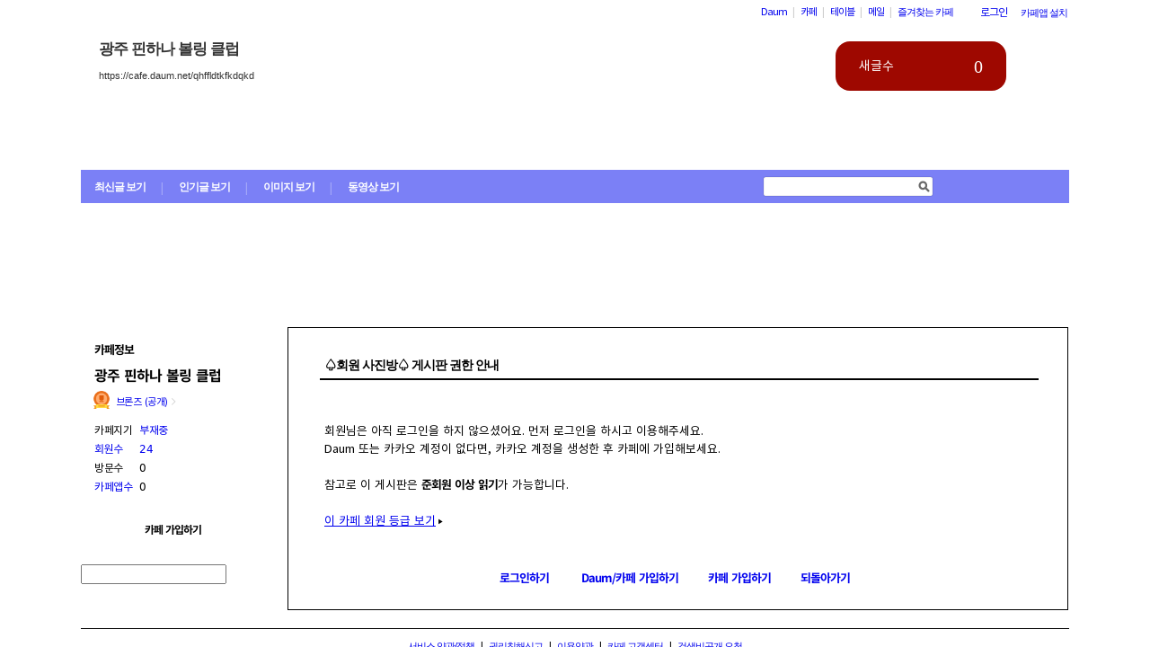

--- FILE ---
content_type: text/html;charset=UTF-8
request_url: https://cafe.daum.net/_c21_/bbs_read?grpid=17odT&fldid=1yoo&datanum=54
body_size: 36537
content:
<!DOCTYPE html>
<html lang="ko" class="os_mac">
<head>
<meta http-equiv="content-type" content="text/html; charset=utf-8">
<meta http-equiv="X-UA-Compatible" content="IE=edge">
<meta name="description" content="모든 이야기의 시작, Daum 카페">
<meta name="robots" content="noindex,indexifembedded">
<script src="//t1.daumcdn.net/cafe_cj/pcweb/js/1/jquery-1.12.4.min.js"></script>
<script src="//t1.daumcdn.net/cssjs/userAgent/userAgent-1.0.14.min.js" type="text/javascript"></script>
<title>광주 핀하나 볼링 클럽 - Daum 카페</title>
<style type="text/css">
	#intro, #intro2, .intro_con, .intro_con2 {overflow: hidden;}
				.type2_1.fixed2_1 #wrap {width: 1100px; margin: 0 auto; overflow: hidden;}
	.type2_1.flexibled2_1 #wrap {width: 100%;}
	.type2_1 #intro {display: none;}
	.type2_1 #intro .intro_con  {display: none;}
	.type2_1 #intro2    {display: block; overflow: hidden; width:"\"}\"";}
	.type2_1 #intro2 .intro_con2    {display: block;}
	.type2_1 #cafemenu  {float: left;}
	.type2_1 #content   {margin-left: 230px;}
	.tooltip_hvc {display: none;position: absolute;z-index: 99999;top: 346px;left:180px;width: 263px;height: 102px;box-shadow: 0 2px 4px 0 rgba(0, 0, 0, 0.1);background-color: #ffffff;border-color: #565a60;}
	.box_tooltip_title {position: relative;top: 20px; left: 16px;height: 18px;  font-family: AppleSDGothicNeo;  font-size: 14px;  font-weight: 600;  font-style: normal;  font-stretch: normal;  line-height: 1.29;  letter-spacing: normal;  color: #222222;  }
	.box_tooltip_contents {position: relative;top: 26px; left: 16px; width: 231px;height: 36px;font-family: AppleSDGothicNeo;font-size: 13px;font-weight: normal;font-style: normal;font-stretch: normal;line-height: 1.38;letter-spacing: normal;color: #444444;}
	.ico_etc_tip_s {padding-left: 5px;width: 14px;height: 14px;object-fit: contain;vertical-align: text-bottom;}
	.type2_1 #primaryContent    {float: left; width: 870px;}
	.fixed2_1 #primaryContent .write_box, .fixed2_2 #primaryContent .write_box { width: auto }
	.type2_1 #sidebar2  {display: block;}

	</style>
	<link rel="stylesheet" href="//t1.daumcdn.net/cafe_cj/font/spoqa_sans_kr_20200326/stylesheet.css" type="text/css">
	<link rel="stylesheet" href="//t1.daumcdn.net/cafe_cj/font/noto_sans_kr_20190405/stylesheet.css" type="text/css">
	<link rel="stylesheet" type="text/css" href="//t1.daumcdn.net/cafe_cj/pcweb/build/css/article-all-7e1faeec41.min.css">
	<link rel="stylesheet" type="text/css" href="//t1.daumcdn.net/cafe_cj/pcweb/build/css/2009/default-8850f77637.min.css" />
	<!--[if IE 8 ]>
	<link rel="stylesheet" href="//t1.daumcdn.net/cafe_cj/pcweb/build/css/article-all-style-ie8-f21614bc4f.min.css" type="text/css" />
	<![endif]-->
	<!--	<script type="text/javascript" src="//t1.daumcdn.net/cafe_cj/pcweb/build/js/2009/common-lib-3f301e8151.js"></script>-->
		<!--	<script type="text/javascript" src="//t1.daumcdn.net/cafe_cj/pcweb/build/js/2009/common-lib-3f301e8151.js"></script>-->
			<link rel="stylesheet" type="text/css" href="/_c21_/css/17odT/322/20180521084418.68/20140624155021.42/20180521084418.91.css?grpid=17odT" />
	
<!--[if lt IE 7 ]>
<link rel="stylesheet" href="//t1.daumcdn.net/cafe_cj/pcweb/build/css/2009/ie6-324b8ba7ee.min.css" type="text/css" />
<![endif]-->
<!--[if IE 7 ]>
<link rel="stylesheet" href="//t1.daumcdn.net/cafe_cj/pcweb/build/css/2009/ie7-d6cd9c6d89.min.css" type="text/css" />
<![endif]-->
<!--[if IE 8 ]>
<link rel="stylesheet" href="//t1.daumcdn.net/cafe_cj/pcweb/build/css/2009/ie8-d6cd9c6d89.min.css" type="text/css" />
<![endif]-->
<script type="text/javascript">
var CAFEAPP = {
    ISCUBE : true,
    DEFAULTFONTSIZE : '10',
    GRPID : "17odT",
    GRPID_PK : "6Tb8o779bBQ0",
    GRPNAME : "\uAD11\uC8FC \uD540\uD558\uB098 \uBCFC\uB9C1 \uD074\uB7FD",
    FLDID : "1yoo",
    FLDTYPE : "5",
    FLD_SHRTCMTPERMROLENAME : "정회원",
    SUB_LAYOUT_TYPE : "type2_1",
    SUB_WIDTH_TYPE : "fixed2_1",
    CAFE_ENCRYPT_LOGIN_USERID : "",
    IS_NO_AUTH_SIMPLEID : false,
    MEMBER_MEMBER : false,
    CAFEINFO_currentPublic : true,
    CAFEON : false,
    NOT_EDITOR : true,
    FORM_stipulation : true,
    MEMBER_NICKNAME : "\uC190\uB2D8",
    MEMBER_ROLECODE : "05",
    MEMBER_ROLENAME : "손님",
    MEMBER_MAIL_SENDABLE : '',
    CAFEINFO_sleep : false,
    GRPCODE : "qhffldtkfkdqkd",
    CAFE_TEMPLATE_TYPE_CODE : "",
    CATEID : "D5",
	CAFE_HOST : "cafe.daum.net",
    FANCAFE_HOST : "fancafe-external-api.cafe.daum.net",
    LOGIN_URL : "https://logins.daum.net",
	MSGBOX_URL: "https://msgbox.cafe.daum.net",
	NICKCOVERNAME : "",
  CAFE_TOP_HOST: "https://top.cafe.daum.net"

};
</script>
<script type="text/javascript" src="//t1.daumcdn.net/cafe_cj/pcweb/build/js/2009/common-49a0a96d1b.js" charset="UTF-8"></script>
<script type="text/javascript" src="//t1.daumcdn.net/cafe_cj/pcweb/build/js/2009/member_person_module-21e71b1dd0.js" charset="UTF-8"></script>
<script type="text/javascript">//<![CDATA[
document.domain = "daum.net";

function showSideView(curObj, userid, targetNick, isAdmin, isGuest) {
			if(isGuest){
			var sideView = new SideView(curObj, userid, xssEscape(targetNick), '05', isAdmin, isGuest);
			sideView.showLayer();
		}else{
			alert ("해당 카페 회원만 회원메뉴를 확인하실 수 있습니다  ");
		}
	}

function xssEscape(str) {
  return str
    .replace(/&/g, '&amp;')
    .replace(/</g, '&lt;')
    .replace(/>/g, '&gt;')
    .replace(/"/g, '&quot;')
    .replace(/'/g, '\\&#x27;')
    .replace(/\//g, '&#x2F;');
}
//]]>
</script>
<meta name="robots" content="noindex">
<script language="javascript">
<!--
document.domain='daum.net';

function poplogin(){
	window.open("/_c21_/poplogin?grpid=17odT","poplogin", 'width=700,height=630,resizable=no,scrollbars=no');
}

function poproleinofo(){
	window.open("/_c21_/bbs_roleinfo?grpid=17odT&fldid=1yoo&cmd=GRADE&pop=1&type=popup","poproleinofo", 'width=450,height=300,resizable=no,scrollbars=no');
}

//-->
</script>
<script language="javascript">
	
	function joinPopup(){
		var msg =  "카페 회원에게만 공개된 글입니다.\n카페에 가입하시겠습니까?"; 		if (confirm(msg)){
			location.href = "/_c21_/join_register?grpid=17odT";
		} else{
		    				location.href = "/_c21_/home?grpid=17odT";
					}
	}
</script>


</head>
<body id="cafeSubLayout" class="type2_1 fixed2_1 all">

<div id="wrap">
    <div id="ie_support" style="display: none">
	<div class="ie_support_inner">
		<a href="https://cafe.daum.net/supporters/MbmU/150" target="_blank">다음 카페의 ie10 이하 브라우저 지원이 종료됩니다. 원활한 카페 이용을 위해 사용 중인 브라우저를 업데이트 해주세요.</a>
		<span id="nomore_ie10_close">다시보지않기</span>
	</div>
</div>
<script>
    (function(){
        var cookiename = 'nomoreIE10_20201204_3';
        var agent = navigator.userAgent.toLowerCase();
        if (getCookie(cookiename) === undefined && agent.indexOf('trident') >= 0 && navigator.userAgent.indexOf('msie') >= 0) {
            jQuery('#ie_support').show();
        }
        jQuery('#nomore_ie10_close').on('click', function () {
            setCookie(cookiename, "nomoreIE10");
            jQuery('#ie_support').hide();
        });
    })();
</script>



<div id="upper">
<script type="text/javascript" src="//t1.daumcdn.net/cafe_cj/pcweb/build/js/2009/url_reloader-5294b589a8.js"></script>
<script type="text/javascript" language="javascript">
	document.domain = "daum.net";
	(function () {
		var FramesetChecker = {
			cafeUrl: "https://cafe.daum.net/qhffldtkfkdqkd",
			grpcode: "qhffldtkfkdqkd",

			allowLoadingWithoutFrameset: function () {
				return new RegExp("cafe\\d{3}.daum.net").test(location.hostname) // 
			},

			contains: function (str, test) {
				return str.indexOf(test) >= 0;
			},

			changeLocation: function () {
				UrlReloader.makeFrameCookie(document.location.href);
				UrlReloader.saveCurrentUrl(document.location.href, this.grpcode);
				parent.location.href = this.cafeUrl;
			},


			check: function () {
				
				if (!this.allowLoadingWithoutFrameset()) {
					try {
						/*
						 *   특정 브라우저에서, parent가 다른 도메인일 경우 security error가 발생한다.
						 */
						var isDownFrame = parent && parent.down === self;
						var isSearch = parent && parent.isSearch;

						if (isSearch || !isDownFrame) { // 검색용 프레임 내부, 프레임이 씌워져 있지 않은 경우
							this.changeLocation();
						}
					} catch (e) {
						UrlReloader.saveCurrentUrl(document.location.href, this.grpcode);
						document.location.href = this.cafeUrl;
					}
				}
			}
		};

		FramesetChecker.check();
	})();
</script>
</div><!-- end upper -->
<div id="cafe_gnb">
    	<div id="notiList" class="simple_notice" style="display:none">
	<ul id="notiList_scroll" style="top:0;">

		
		
		
		
		</ul>
	</div>
	<script>
		jQuery(function(){
			window.ScrollNoti = new Scrolling("notiList",3000,26);
		});
	</script>
    <script type="text/javascript">
        var CAFEAPP = CAFEAPP ? CAFEAPP : {};
        CAFEAPP.LOGIN_URL = "https://logins.daum.net";
    </script>
	<div id="minidaum">
		<ul>
			<li><a href="https://www.daum.net/?t__nil_navi=daum" target="_top" class="fl cafenavi-daum_btn">Daum</a></li>
			<li class="bar">|</li>
			<li><a class="fl cafenavi-cafe_btn" href="https://top.cafe.daum.net?t__nil_navi=cafehome" target="_top">카페</a></li>
			<li class="bar">|</li>
			<li><a class="fl cafenavi-mail_btn" href="https://table.cafe.daum.net" target="_top">테이블</a></li>
			<li class="bar">|</li>
			<li><a href="https://mail.daum.net?t__nil_navi=mailhome" target="_top" class="fl cafenavi-mail_btn">메일 <span id="mail_cnt_mini" class="txt_point"></span></a></li>
			<li class="bar">|</li>
			<li><div id="cafe_favCafeWrap">
	<a id="cafe_favCafeTitle" href="#" class="cafenavi-favoritecafe_btn" onclick="FavCafeList.toggle(); return false;">즐겨찾는 카페</a>
	<div id="cafe_favCafeListLayer" class="scroll" style="display:none;">
		<ul id="cafe_favCafeList">
				</ul>
		<iframe id="cafe_favCafeBackboard" src="about:blank" scrolling="no" frameborder="0"></iframe>
	</div>
</div>
<script>
	function mini_poplogin(){
		window.open("/_c21_/poplogin?grpid=17odT","poplogin", 'width=700,height=300,resizable=no,scrollbars=no');
	}
	jQuery(function(){
		FavCafeList.wrap = jQuery('#cafe_favCafeWrap')[0];
		FavCafeList.title = jQuery('#cafe_favCafeTitle')[0];
		FavCafeList.layer = jQuery('#cafe_favCafeListLayer')[0];
		FavCafeList.list = jQuery('#cafe_favCafeList')[0];
		FavCafeList.backboard = jQuery('#cafe_favCafeBackboard')[0];
		FavCafeList.login = "false";
		FavCafeList.init();
	});
</script>
</li>
			<li class="mini_btn">
				<a href="#" class="btn fl #cafenavi-login_btn" onclick="login();return false;"><span class="btn_txt p11" id="loginout">로그인</span></a>
			</li>
			<li class="mini_btn"><a href="#" class="btn fl #cafenavi-appinstall_btn" onclick="cafeAppLayer.showMiniDaum(this); return false;"><span class="btn_txt bt05 p11" id="cafeapp">카페앱 설치</span></a></li>
		</ul>
		<ins id="daum_app_layer" style="position:absolute;left:0;top:0;display:none;z-index:999999"></ins>
		<script>
		    minidaum.init();
		</script>
		<script src="//t1.daumcdn.net/tiara/js/v1/tiara-1.2.0.min.js"></script>
<script src="//t1.daumcdn.net/cafe_cj/pcweb/build/js/util/cafe_tiara-3935887216.js"></script>
	 		<script>
			(function($) {
				var prefix = '미니다음>';
				$('#minidaum').on('click', '.cafenavi-daum_btn', function (e) {
					CafeTiara.trackEvent(e, '다음', 'minidaum_daum', prefix);
				}).on('click', '.cafenavi-cafe_btn', function (e) {
					CafeTiara.trackEvent(e, '카페', 'minidaum_cafe', prefix);
				}).on('click', '.cafenavi-mail_btn', function (e) {
					CafeTiara.trackEvent(e, '카페', 'minidaum_mail', prefix);
				}).on('click', '#cafe_favCafeTitle', function (e) {
					CafeTiara.trackEvent(e, '자주가는 카페', 'minidaum_favcafe_layer_open', prefix);
				}).on('click', '#cafe_favCafeList .newdt', function (e) {
					CafeTiara.trackEvent(e, '자주가는 카페>즐겨찾는 카페 리스트', 'minidaum_favcafe', prefix);
				}).on('click', '#cafe_favCafeList .system', function (e) {
					CafeTiara.trackEvent(e, '자주가는 카페>설정', 'minidaum_fav_setting', prefix);
				}).on('click', '#daumServiceLink', function (e) {
					CafeTiara.trackEvent(e, '바로가기', 'minidaum_other_service_open', prefix);
				}).on('click', '#daumServiceLayer li', function (e) {
					CafeTiara.trackEvent(e, '바로가기 > 다른 서비스', 'minidaum_other_service', prefix);
				}).on('click', '#loginout', function (e) {
					CafeTiara.trackEvent(e, '로그인, 로그아웃', 'minidaum_loginout', prefix);
				}).on('click', '#cafeapp', function (e) {
					CafeTiara.trackEvent(e, '카페앱 설치', 'minidaum_app', prefix);
				});
			})(jQuery);
		</script>
	</div></div><!-- end cafe_gnb --><div class="cl">&nbsp;</div>
	<div id="header">
		<div id="title" style="height:328px;">
					<div id="TITLEBACKGROUND">
				<div class="tbg_t">
					<div class="tbg_tl"></div>
					<div class="tbg_tc"></div>
					<div class="tbg_tr"></div>
				</div>
				<div id="patternHeight" class="tbg_m">
					<div class="tbg_ml"></div>
					<div class="tbg_mc"></div>
					<div class="tbg_mr"></div>
				</div>
				<div class="tbg_b">
					<div class="tbg_bl"></div>
					<div class="tbg_bc"></div>
					<div class="tbg_br"></div>
				</div>
			</div>
					<div id="TITLEHOMELINK" onclick="caller('/_c21_/home?grpid=17odT');" class="hand title_menu"></div>
					<div id="TITLECAFENAME">
				<h1><a href="/_c21_/home?grpid=17odT" class="title_menu">광주 핀하나 볼링 클럽</a></h1>
				<a href="/_c21_/home?grpid=17odT" class="title_menu"><img src="//t1.daumcdn.net/cafe_image/cf_img2/img_blank2.gif" alt="광주 핀하나 볼링 클럽" /></a>
			</div>
							<div id="TITLECAFEADDRESS">
				<h2><a href="/_c21_/home?grpid=17odT" class="title_menu">https://cafe.daum.net/qhffldtkfkdqkd</a></h2>
				<a href="/_c21_/home?grpid=17odT" class="title_menu"><img src="//t1.daumcdn.net/cafe_image/cf_img2/img_blank2.gif" alt="https://cafe.daum.net/qhffldtkfkdqkd" /></a>
			</div>
							<div id="TITLEMENUGROUP">
				<div class="roundL"></div>
				<ul id="menuItemList">
																										<li >
								<div><a href="/_c21_/recent_bbs_list?grpid=17odT&amp;fldid=_rec" class="menu1 first">최신글 보기</a></div>
							</li>
																																								<li class="mbar">|</li>
							<li >
								<div><a href="/_c21_/favor_bbs_list?grpid=17odT" class="menu2">인기글 보기</a></div>
							</li>
																																	<li class="mbar">|</li>
							<li >
								<div><a href="/_c21_/image_bbs_list?grpid=17odT" class="menu3">이미지 보기</a></div>
							</li>
																																	<li class="mbar">|</li>
							<li >
								<div><a href="/_c21_/movie_bbs_list?grpid=17odT" class="menu4">동영상 보기</a></div>
							</li>
																												</ul>
				<div class="roundR"></div>
			</div>
							<div id="TITLESEARCH" role="form">
				<!-- 검색엔진 -->
<div role="form" class="searchBox searchBg">
	<input type="text" name="search_left_query" value="" size="20" class="inpSearch inp_search" />
	<a href="#" class="btnSearch btn_search"><span class="hidden">검색</span></a>
</div>
			</div>
							<link rel='stylesheet' href='//t1.daumcdn.net/cafe_cj/font/spoqa_sans_number/spoqa_sans_regular_bold.css' type='text/css' media="none" onload="if(media!='all')media='all'">
			<link rel='stylesheet' href='//t1.daumcdn.net/cafe_cj/font/noto_sans_kr_en/noto_kr_en_regular_bold.css' type='text/css' media="none" onload="if(media!='all')media='all'">
			<script type="text/javascript" src="//t1.daumcdn.net/cafe_cj/pcweb/build/js/CafeCounter-d3a1c3216a.js" charset="UTF-8"></script>

			<div id="TITLECAFEINFO">
				<div id="CounterViewer"></div>
				<script>
				var titlefontfamily = "Daum";
				if(titlefontfamily.indexOf("Daum") > -1){
					titlefontfamily = "SpoqaSansNumber, NotoSansKr, Daum";
				}
				if(titlefontfamily.indexOf("gungsuh") > -1 || titlefontfamily.indexOf("batang") > -1){
					titlefontfamily += ", serif";
				}
				ENV_VAR = {
					cafeinfo: {
						'visitor': '0',
						'article': '0',
						'joiner': '0'
					}
				};

				createCounter('B', document.getElementById('CounterViewer'))
					.setProperty(INTERFACE_PROPERTY.BACKGROUND_COLOR, '#9e0800')
					.setProperty(INTERFACE_PROPERTY.BORDER_RADIUS, '16')
					.setProperty(INTERFACE_PROPERTY.BACKGROUND_ALPHA, '100')
					.setProperty(INTERFACE_PROPERTY.BORDER_TYPE, '0')
					.setProperty(INTERFACE_PROPERTY.BORDER_COLOR, '')
					.setProperty(INTERFACE_PROPERTY.LABEL_COLOR, '#ffffff')
					.setProperty(INTERFACE_PROPERTY.COUNT_COLOR, '#ffffff')
					.setProperty(INTERFACE_PROPERTY.FONT_FAMILY, titlefontfamily)
				</script>
			</div>
				</div><!-- end title -->
	</div><!-- end header  -->

    <div id="container">
        <div id="cafemenu"> 
            
<!--  Menu panel 시작  -->

						<form name="searchMyForm" action="/_c21_/member_article_cafesearch" method="get">
	<input type="hidden" name="item" value="userid" />
	<input type="hidden" name="jobcode" value="1" />
	<input type="hidden" name="grpid" value="17odT" />
</form>

<script type="text/javascript">//<![CDATA[
function changeInfo_tab(type){
	var my_list = document.getElementById('myinfo_list');
	var my_btn = document.getElementById("btn_myinfo_list");
	
	if (!my_list) { return; }
	
	if(!false){
		window.open("/_c21_/poplogin?grpid=17odT","poplogin", 'width=700,height=630,resizable=no,scrollbars=no');
		return;
	}
	if(!false){
		if (confirm("카페 가입 후 이용 가능합니다.\n 가입 하시겠습니까?")){
			location.href = "/_c21_/join_register?grpid=17odT";
			return;
		} else { 
			return;
		}
	}
	
	if( my_list.className == "myinfo none" ){	
			my_list.className = "myinfo block";
		my_btn.innerHTML = '<img src="//t1.daumcdn.net/cafe_image/cf_img2/img_blank2.gif" width="13" height="13" alt="" class="icon_view02"><span class="arrow">▲</span>';
		} else {		
			my_list.className = "myinfo none";
		my_btn.innerHTML = '<img src="//t1.daumcdn.net/cafe_image/cf_img2/img_blank2.gif" width="13" height="13" alt="" class="icon_view01"><span class="arrow">▼</span>';
		}
    setTimeout(function() {
	    jQuery('#cafeinfo').removeClass('x-repaint');
	}, 200);
}

var CAFEAPP = CAFEAPP ? CAFEAPP : {};
CAFEAPP.MEMBER_MAIL_SENDABLE = '';

// ]]>
</script>

<div class="cafeinfoBox">
	<div class="cafeinfo_bg" id="cafe_info_outer">
		<div id="info_tab" class="cafeinfoTab">
						<span class="cafe" ><span class="txt_title1">카페정보</span></span>
			
					</div>

		
								
		<div class="cafename">
			광주 핀하나 볼링 클럽
		</div>

		<div id="cafeinfo" class="cafeinfo_bg overbg">
			<div id="cafeinfo_list" class="cafeinfo">
				<ul>
					<li class="first">
						<img src="//t1.daumcdn.net/cafe_image/cf_img4/cafe_ranking/icon/cafe-bronze_32.png" width="20" height="20" alt="1단계(0점">
						<a href="/_c21_/cafe_profile?grpid=17odT" class="profile_link" aria-label="프로필">브론즈 (공개)<span class="ico_bbs ico_arrow_r"></span></a>
																																																																																																																	</li>
					<li><span class="info_tit">카페지기</span>
												<a href="https://cs.daum.net/faq/36/15647.html" target="_blank" class="txt_point fl">부재중</a>
											</li>
					<li>
						<span class="info_tit"><a href="/_c21_/memberlist?grpid=17odT" onclick="caller(this.href);return false;">회원수</a></span>
						<span class="txt_point num fl"><a href="/_c21_/memberlist?grpid=17odT" onclick="caller(this.href);return false;" class="txt_point num">24</a>
												</span>
					</li>
					<li><span class="info_tit">방문수</span><span class="txt_point num fl">0</span>
					</li>
					<li class="last"><a href="https://cafe-notice.tistory.com/2328" target="_blank" class="info_tit">카페앱수</a><span class="txt_point num fl">0</span></li>
				</ul>

							</div><!-- end cafeinfo -->
						
			<div class="btn_area">
																						<div class="btn_admin2 hand" onclick="caller( '/_c21_/join_register?grpid=17odT')">
								<b class="btn_bg_tb">
									<b class="btn_bg1"><b></b></b>
									<b class="btn_bg2"><b></b></b>
									<b class="btn_bg3"></b>
									<b class="btn_bg4"></b>
									<b class="btn_bg5"></b>
								</b>
								<div class="btn_bg_txt">카페 가입하기</div>
								<b class="btn_bg_tb">
									<b class="btn_bg5"></b>
									<b class="btn_bg4"></b>
									<b class="btn_bg3"></b>
									<b class="btn_bg2"><b></b></b>
									<b class="btn_bg1"><b></b></b>
								</b>
							</div>
																			</div><!-- end btn_area -->
				
			</div>
	</div><!-- end cafeinfo_bg -->
	<div class="cafeinfoBoxT">&nbsp;</div>
</div><!-- end cafeinfoBox -->
<div class="cl">&nbsp;</div>

								<div class="menuBox"><div class="menuBoxIn">
						<div id="menu_folder" style="display:  none ;">
				<div class="menuBoxT">&nbsp;</div>
				<div class="menuListBox"><div class="menuList">
				<ul>
					<li class="depth1">
						<div id='div_menu_folder'>
						<div class="group_tit"><h3><a href="#" onclick="showMenuList();return false;">카페 전체 메뉴</a></h3></div>
						<div class="group_ic" id="div_menu_folder_ico"><a href="#" onclick="showMenuList();return false;"><span class="arrow">▲</span><img src="//t1.daumcdn.net/cafe_image/cf_img2/img_blank2.gif" width="14" height="14" class="icon_view01" alt="" /></a></div></div>
					</li>
				</ul>
				</div></div>
				<div class="menuBoxB">&nbsp;</div>
			</div><!-- end menu_folder -->
						<div id="menu_folder_list" style="display:block;">
			<div class="menuBoxT">&nbsp;</div>
			<div class="menuListBox"><div class="menuList">
						<noscript>
				<iframe name="leftmenu" id="leftmenu" frameborder="0" scrolling="no" width="100%" height="400" title="카페 메뉴" src="/_c21_/bbs_menu_ajax?grpid=17odT&bmt=_2026012922405620180521084418.6820140624155021.4220180521084418.91" allowtransparency="true"></iframe>
			</noscript>
			<div id="leftmenu"></div>
			<script type="text/javascript">
				(function(){
					var menuKey = '17odT_2026012922405620180521084418.6820140624155021.4220180521084418.91';
					var menuUrl = '/_c21_/bbs_menu_ajax?grpid=17odT&bmt=_2026012922405620180521084418.6820140624155021.4220180521084418.91&ajax=true';
					
					var leftmenu = document.getElementById("leftmenu");
					if(leftmenu){
						var menuContent = null;
						if (typeof window.sessionStorage !== 'undefined' ) {
							try {
								menuContent = sessionStorage.getItem(menuKey + "v1") != null ? unescape(sessionStorage.getItem(menuKey + "v1")) : null;
							} catch (e) {
								// ignore not supported browser
							}
						}
						if (menuContent != null) {
							leftmenu.innerHTML = menuContent;
							menu_select();
                            setTimeout(function(){daum.cafe.menu.MenuGroupManager.applyMenuGroup();}, 100);
						} else {
							jQuery.ajax({
								method: 'GET',
								url: menuUrl,
								cache: false,
							}).done(function(response){
								leftmenu.innerHTML = response;
								if (typeof window.sessionStorage !== 'undefined') {
									sessionStorage.setItem(menuKey + "v1", escape(response));
								}
								menu_select();
								daum.cafe.menu.MenuGroupManager.applyMenuGroup();
							});
						}
					}
				})();
				
				function menu_select(){
				
					var parUrl = document.location.href;
					var re1 = new RegExp( "hotissue_" );
					var re_recent = new RegExp( "recent_bbs_" );
					var re_favor = new RegExp( "favor_bbs_" );
					var re_image = new RegExp( "image_bbs_" );
					var re_movie = new RegExp( "movie_bbs_" );
				  	var obj, fldid, sum;
					 
					if ( null != re1.exec( parUrl ) ) {	
						obj = document.getElementById( "link_hotissue" );
						if ( null != obj ) obj.className = 'u';
					} else if ( null != re_recent.exec(parUrl)) {
						obj = document.getElementById( "fldlink_recent_bbs" );		
						if (null != obj ){
							obj.className = "u b";
						}			
					} else if ( null != re_favor.exec(parUrl)) {
						obj = document.getElementById( "fldlink_favor_bbs" );
						if (null != obj ){
							obj.className = "u b";
						}			
					} else if ( null != re_image.exec(parUrl)) {
						obj = document.getElementById( "fldlink_image_bbs" );
						if (null != obj ){
							obj.className = "u b";
						}			
					} else if ( null != re_movie.exec(parUrl)) {
						obj = document.getElementById( "fldlink_movie_bbs" );		
						if (null != obj ){
							obj.className = "u b";
						}			
					}  else {
						var re2 = new RegExp( "&fldid=([_0-9a-zA-Z]+)" );
						var match2 = re2.exec( parUrl );
						if ( null != match2 && 2 == match2.length ) {
							fldid = match2[1];
							sum = 0;
							for ( i = 0; i < fldid.length; i++ ) {
								sum += fldid.charCodeAt(i);
							}
							obj = document.getElementById("fldlink_" + fldid + "_" + sum);
							if ( null != obj ) {
								obj.className = 'u b';
							}
						}
					}
				}
			</script>

											</div></div>
			<div class="menuBoxB">&nbsp;</div>	
			</div><!-- end menu_folder_list -->
		</div></div><div class="cl">&nbsp;</div><!-- end menuBox -->
								<!-- 검색엔진 -->
<div role="form" class="searchBox searchBg">
	<input type="text" name="search_left_query" value="" size="20" class="inpSearch inp_search" />
	<a href="#" class="btnSearch btn_search"><span class="hidden">검색</span></a>
</div>
			<!--  Menu panel 끝  -->

<!--  Accessary panel 시작  -->
					<!-- 메뉴 밑에 붙는 Accessary panel -->
					        </div><!--  end cafemenu -->

        <div id="content">
            <div class="primary_content" id="primaryContent">
                <table class="roundTable boxTable">
                <tbody class="pos_rel"><tr><td class="tlb">&nbsp;</td><td class="tcb">&nbsp;</td><td class="trb">&nbsp;</td></tr><tr class="pos_rel"><td class="lb">&nbsp;</td><td class="cb pos_rel">
                <!-- content start -->  
			
			<h3 class="sub_title line_title_sub"><span class="list_title_sub">♤회원 사진방♤ 게시판 권한 안내</span></h3>			
			
			<div class="sub_content_box">
							회원님은 아직 로그인을 하지 않으셨어요. 먼저 로그인을 하시고 이용해주세요.<br />
				Daum 또는 카카오 계정이 없다면, 카카오 계정을 생성한 후 카페에 가입해보세요.<br /><br />
				참고로 이 게시판은 <strong class="txt_point">준회원 이상 읽기</strong>가 가능합니다.<br /><br />
				<a href="javascript:poproleinofo();" class="u">이 카페 회원 등급 보기</a><span class="arrow">▶</span>
						<br /><br /><br />

			<div class="btn_area_center">
							<div class="btn_center09">
					<a href="javascript:poplogin();" class="btn"><span class="btn_bg bg02"></span><span class="btn_txt bt02 w08 b">로그인하기</span></a>
					<a class="btn" href="https://member.daum.net/join?rtnUrl=https%3A%2F%2Fcafe.daum.net%2F_c21_%2Fjoin_register%3Fgrpid%3D17odT"><span class="btn_bg bg02"></span><span class="btn_txt bt02 w22 b">Daum/카페 가입하기</span></a>
					<a href="/_c21_/join_register?grpid=17odT" class="btn"><span class="btn_bg bg02"></span><span class="btn_txt bt02 w10 b">카페 가입하기</span></a>
					<a href="javascript:history.back();" class="btn"><span class="btn_bg bg02"></span><span class="btn_txt bt02 w08 b">되돌아가기</span></a>
				</div>
						</div><br />
			
			<form name="bbsForm" id="bbsbbs" method="get">
			<input type="hidden" name=grpid>
			<input type="hidden" name=fldid>
	        <input type="hidden" name=dataid>
	        <input type="hidden" name=page>
	        <input type="hidden" name=prev_page>
	        <input type="hidden" name=firstbbsdepth>
	        <input type="hidden" name=lastbbsdepth>
	        <input type="hidden" name=content>
	        <input type="hidden" name=contentval>
	        <input type="hidden" name="espam">
	        <input type="hidden" name="viewcount">
	        <input type="hidden" name="regdt"> 
			
	        </form>
	        </div><!-- end sub_content_box -->
			     <!-- content end -->     
                </td><td class="rb">&nbsp;</td></tr><tr><td class="blb">&nbsp;</td><td class="bcb"></td><td class="brb">&nbsp;</td></tr></tbody>
                </table><!-- end roundTable -->
            </div><!-- end primaryContent -->
        </div><!-- end content -->
    </div><!-- end container -->

	<script type="text/javascript">
//<![CDATA[
var isIE = navigator.userAgent.indexOf("MSIE") != -1;
	  if(isIE && ((CAFEAPP.SUB_WIDTH_TYPE == "flexibled2_1") || (CAFEAPP.SUB_WIDTH_TYPE == "flexibled3_1") || (CAFEAPP.SUB_WIDTH_TYPE == "flexibled3_3"))){
		 window.setTimeout('resizeMinWidthWrap()',250);
	  }
//]]>
</script>
<div id="noMemberLayer" class="p11" style="display: none;">
	카페에 가입되지 않은<br />회원입니다.
</div>
<div class="cl">&nbsp;</div>
<div id="footer" class="line"><div class="footer_bg">
	<p class="copyright1">
		<a href="https://policy.daum.net/policy/info" target="_blank">서비스 약관/정책</a> <span class="bar2">|</span>
		<a href="https://cs.daum.net/redbell/top.html" target="_blank">권리침해신고</a> <span class="bar2">|</span>
		<a href="https://top.cafe.daum.net/_c21_/agreement_axz" target="_blank">이용약관</a> <span class="bar2">|</span>
		<a href="https://cs.daum.net/faq/36.html" target="_blank">카페 고객센터</a> <span class="bar2">|</span>
		<a href="https://cafe-notice.tistory.com/1124" target="_blank">검색비공개 요청</a>
	</p>
	<p class="copyright2">ⓒ <a href="https://career.axzcorp.com/" target="_blank" class="link_axz">AXZ Corp.</a></p>

</div></div><!-- end footer -->
<img src="https://logins.daum.net/accounts/auth.gif" width="0" height="0" alt="" id="daumtrans" class="daum_auth" />

<script type="text/javascript">//<![CDATA[
	try {
		if (parent.proxy) {
			var homeobj = document.getElementById("homeurl");
			homeobj.href = parent.proxy+"/qhffldtkfkdqkd";
		}
	} catch (e) {
	}

	try {
		if (parent.proxy) {
			var topobj = document.getElementById("upper");
			topobj.style.display = 'none';
		}
	} catch (e) {
	}
	try {
		//뚜껑 카페
		if (parent.proxy) {
			var leftobj = document.getElementById("leftmenu");
			if(parent.lmargin!=null)
				leftobj.style.left = parent.lmargin;
			else
				leftobj.style.left = 25;

			if(parent.lmargin!=null)
				document.body.leftMargin = parent.lmargin;
			else
				document.body.leftMargin = 25;
			if(parent.rmargin!=null)
				document.body.rightMargin = parent.rmargin;
			else
				document.body.rightMargin = 9;
		}
	} catch (e) {
	}

	top.document.title = document.title;
// ]]>
</script>


<script>
	jQuery.noConflict();

	(function ($) {
		var getParameterByName = function (name, url) {
			if (!url) {
				url = window.location.href;
			}
			name = name.replace(/[\[\]]/g, "\\$&");
			var regex = new RegExp("[?&]" + name + "(=([^&#]*)|&|#|$)"),
				results = regex.exec(url);
			if (!results) return null;
			if (!results[2]) return '';
			return decodeURIComponent(results[2].replace(/\+/g, " "));
		};

		this.SearchModule = {
			defaultSearch: function (queryString) {
				window.location.href = "/_c21_/cafesearch?grpid=" + getParameterByName('grpid') + "&item=subject&sorttype=0&query=" + encodeURIComponent(queryString);
			}
		};

		var searchBox = $('.searchBox');

		searchBox.on('click', '.btnSearch', function (e) {
			e.preventDefault();
			var searchQuery = $(e.delegateTarget).find('.inp_search').val();

			if (searchQuery === '') {
				alert('검색할 키워드를 입력해주세요.');
				return;
			}

			SearchModule.defaultSearch(searchQuery);
		});

		searchBox.on('keyup', '.inpSearch', function (e) {
			if (e.keyCode === 13) {
				$(e.target).blur();
				$(e.delegateTarget).find('.btnSearch').click();
			}
		});
	})(jQuery);
</script>

</div><!-- end wrap -->


<div id="dialogs"></div>
<div id="menus"></div>
<div id="tips"></div>
<script type="text/javascript">
(function(){
	jQuery(window).on("load", function () {
		var contentsWrapId = "user_contents";
		var userContents = document.getElementById("user_contents");
		if (userContents) {
			ExifViewer.load(contentsWrapId);
		}
	});
})();
</script>
<script type="text/javascript">
	(function($) {
		var PREFIX = '개별카페>개별카페 홈>';

		// 공통
		$('#cafeinfo').on('click', '.btn_admin2', function (e) {
			CafeTiara.trackEvent(e, '글쓰기', 'write_btn', PREFIX);
		});
		$('#cafe_write_article_btn').on('click', function (e) {
			CafeTiara.trackEvent(e, '글쓰기', 'write_btn', PREFIX);
		});
		$('#cafe_join_btn').on('click', function (e) {
			CafeTiara.trackEvent(e, '가입', 'cafe_join', PREFIX);
		});
		$('#title').on('mousedown', '.title_menu', function (e) {
			CafeTiara.trackEvent(e, '타이틀 메뉴', 'title_menu', PREFIX);
		});
		$('#fancafe_widget_container').find('.fandom_ranking').on('click', function (e) {
			CafeTiara.trackEvent(e, '팬덤랭킹', 'fandom_rank', PREFIX);
		});
		$('#fancafe-widget-cheer').on('click', function (e) {
			CafeTiara.trackEvent(e, '응원하기', 'cheerup_btn', PREFIX);
		});
		$('#nameContextMenu').on('click', '#sideViewRow_msg a', function (e) {
			CafeTiara.trackEvent(e, '쪽지보내기', 'message_send', PREFIX);
		});

		// todo: 앨범게시판, 한줄메모장 작업 후 삭제
		$('#content').find('.list_btn_areaT a.btn').on('click', function (e) {
			CafeTiara.trackEvent(e, '글쓰기 버튼', 'write_btn', PREFIX);
		});
		$('#content').find('.list_btn_bbs_read a.btn:first-child').on('click', function (e) {
			CafeTiara.trackEvent(e, '글쓰기 버튼(사진올리기)', 'write_btn', '앨범게시판>게시글리스트>');
		});

		$('#content').find('td.subject a:first-child').on('click', function (e) {
			CafeTiara.trackEvent(e, '글목록 영역 클릭', 'article_title', PREFIX);
		});
		$('#content').find('.albumListBox .data_tit a').on('click', function (e) {
			CafeTiara.trackEvent(e, '글목록 영역 클릭', 'article_title', PREFIX);
		});
		$('#content').find('.albumListBox a.subject_pt').on('click', function (e) {
			CafeTiara.trackEvent(e, '글목록 영역 클릭', 'article_title', PREFIX);
		});

		$('#content').find('td.subject a.txt_point').on('click', function (e) {
			CafeTiara.trackEvent(e, '댓글보기(팝업창)', 'comment_view_btn', PREFIX);
		});
		$('#content').find('.albumListBox a.txt_point').on('click', function (e) {
			CafeTiara.trackEvent(e, '댓글보기(팝업창)', 'comment_view_btn', '앨범게시판>게시글리스트>');
		});
		// 여기까지

		$('#content').find('.app_download_btn').on('click', function (e) {
			CafeTiara.trackEvent(e, '앱설치배너', 'cafe_app_banner', PREFIX);
		});
		$('#content').find('.longtail_attach_image a').on('click', function (e) {
			CafeTiara.trackEvent(e, '썸네일이미지 클릭', 'thumb', PREFIX);
		});
	})(jQuery);
</script>
<script>
	jQuery(function(){
		daum.cafe.util.anchor.anchor();
	});
</script>
<script src="//t1.daumcdn.net/tiara/js/v1/tiara-1.2.0.min.js"></script>
<script src="//t1.daumcdn.net/cafe_cj/pcweb/build/js/util/cafe_tiara-3935887216.js"></script>
	<script>
	CafeTiara.trackPage('bbs_role_info', 'cafe');
</script>
<script src="//t1.daumcdn.net/cafe_cj/mobileweb/js/sentry/raven.min.js"></script>
<script>
	Raven.config('https://ce39799f72994347b5eafe885301385c@aem-kakao-collector.onkakao.net/4674', {
		ignoreErrors: [
			// 스토리지 용량 관련 에러. 무시
			'QuotaExceededError', // IE 스토리지
			'exceeded the quota', // 크롬 스토리지
			'The quota has been exceeded', // 사파리 스토리지
			// 이미지 업로드 실패 무시.
			'Network Error',
			// 외부 소스 에러 무시.
			'https://t1.daumcdn.net/kas/static/ba.min.js'
		]
	}).install()
</script>
</body>
</html>

